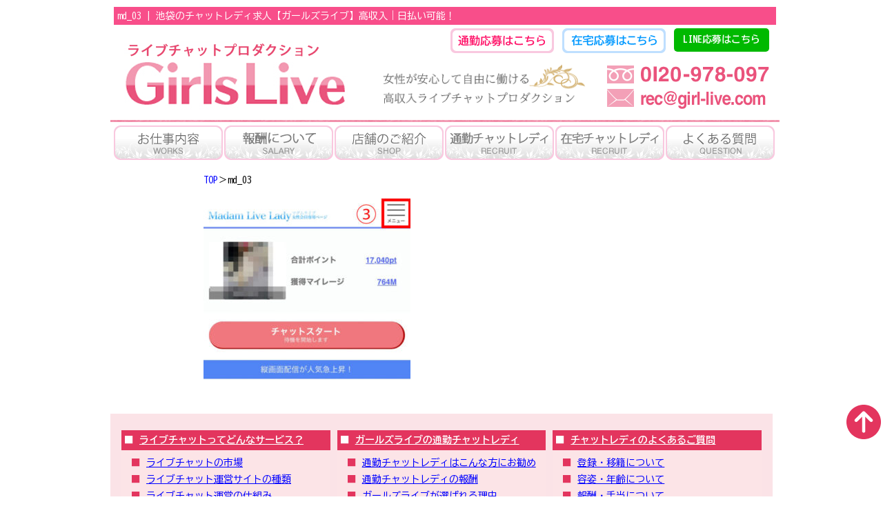

--- FILE ---
content_type: text/css
request_url: https://girl-live2.com/wp-content/themes/girl-live2/s/css/style.css
body_size: 12666
content:
@charset "utf-8";
/*Reset Style*/
html, body, div, span, applet, object, iframe, h1, h2, h3, h4, h5, h6, blockquote, pre, a, abbr, acronym, address, big, cite, code, del, dfn, em, font, img, ins, kbd, q, s, samp, small, strike, strong, sub, sup, tt, var, b, u, i, center, dl, dt, dd, ol, ul, li, fieldset, form, label, legend, table, caption, tbody, tfoot, thead, tr, th, td {
  background: transparent;
  border: 0;
  margin: 0;
  padding: 0;
  vertical-align: baseline;
}
body {
  line-height: 1;
  -webkit-text-size-adjust: 100%;
}
h1, h2, h3, h4, h5, h6 {
  /*	clear: both;*/
  font-weight: normal;
}
ol, ul {
  list-style: none;
}
blockquote {
  quotes: none;
}
blockquote:before, blockquote:after {
  content: '';
  content: none;
}
del {
  text-decoration: line-through;
}
/* tables still need 'cellspacing="0"' in the markup */
table {
  border-collapse: collapse;
  border-spacing: 0;
}
a img {
  border: none;
}
/*  パンくずリスト  */
.pan_list {
  margin: 10px 0 0 0;
  padding: 0 5px;
  font-size: 0px;
  line-height: 14px;
}
.pan_list ul {
  font-size: 0px;
  line-height: 14px;
}
.pan_list ul li {
  display: inline-block;
  font-size: 12px;
  line-height: 14px;
}
.pan_list ul li:first-child:before {
  content: none;
  font-size: 12px;
  line-height: 14px;
}
.pan_list ul li:before {
  content: ">";
  font-size: 12px;
  line-height: 14px;
  padding: 0 8px;
  vertical-align: text-top;
}
.pan_list ul li a {
  text-decoration: none;
  font-size: 12px;
  line-height: 14px;
}
/*  clearfix  */
.clearfix:after {
  content: "."; /* 新しい要素を作る */
  display: block; /* ブロックレベル要素に */
  clear: both;
  height: 0;
  visibility: hidden;
}
.clearfix {
  min-height: 1px;
}
* html .clearfix {
  height: 1px;
  /*\*/ /*/
	height: auto;
	overflow: hidden;
	/**/
}
/*   clearfix end   */
/*   layout   */
.mt-10 {
  margin-top: 10px;
}
.mt-20 {
  margin-top: 20px;
}
.mt-30 {
  margin-top: 30px;
}
.mt-40 {
  margin-top: 40px;
}
.mt-50 {
  margin-top: 50px;
}
.mb-10 {
  margin-bottom: 10px;
}
.mb-15 {
  margin-bottom: 15px;
}
.mb-20 {
  margin-bottom: 20px;
}
.mb-30 {
  margin-bottom: 30px;
}
.mb-40 {
  margin-bottom: 40px;
}
.mb-50 {
  margin-bottom: 50px;
}
.ml-1 {
  margin-left: 1em;
}
.ml-1.5 {
  margin-left: 1.5em;
}
.ml-2 {
  margin-left: 2em;
}
.mr-1 {
  margin-right: 1em;
}
.mr-1.5 {
  margin-right: 1.5em;
}
.mr-2 {
  margin-right: 2em;
}
.w-100 {
  width: 100%;
}
.w-90 {
  width: 90%;
}
.w-80 {
  width: 80%;
}
.w-70 {
  width: 70%;
}
.w-60 {
  width: 60%;
}
.w-50 {
  width: 50%;
}
.w-40 {
  width: 40%;
}
.w-35 {
  width: 35%;
}
.w-30 {
  width: 30%;
}
.fl {
  float: left;
}
.fr {
  float: right;
}
.ta-l {
  text-align: left;
}
.ta-r {
  text-align: right;
}
.ta-c a {
  display: block;
  float: left;
  text-align: center;
  width: 50%;
}
.ta-c a a img {
  width: 80%;
}
.small {
  font-size: 80%;
}
.large {
  font-size: 120%;
}
a:hover.hover {
  opacity: 0.7;
} /* ロールオーバー */
.red {
  color: #C6090B;
} /* 赤 */
.green {
  color: #66a57b;
} /* 緑 */
.blue {
  color: #3361c0;
} /* 青 */
.enji {
  color: #660000;
} /* えんじ色 */
.pink {
  color: #ff3333;
}
/* body 
--------------------------------*/
body {
  font-family: 'BIZ UDGothic', sans-serif;
  line-height: 1.5;
  max-width: 960px;
  margin: auto;
  background: #fff;
  color: #000;
}
img {
  max-width: 100%;
  vertical-align: middle;
}
h1 {
  background: #f84e8a;
  font-size: 14px;
  color: #fff;
  padding: 5px;
  margin-bottom: 5px;
}
/* header 
--------------------------------*/
header {
  padding: 10px 5px 13px 5px;
  background: url(../images/border.png) repeat-x bottom;
  background-size: 100% 3px;
}
header #logo {
  float: left;
  width: 130px;
}
header .open {
  width: 50px;
  float: right;
}
header .open img {
  width: 100%;
}
header #header-contact1 {
  clear: both;
  float: left;
  width: 140px;
}
header #header-contact2 {
  width: 140px;
  float: left;
  margin-left: 10px;
}
header #header-contact1, header #header-contact2 img {
  vertical-align: middle;
}
/*================================================
 *  スマートフォン
 ================================================*/
@media screen and (max-width:480px) {
  header #header-contact1 {
    clear: both;
    float: left;
    width: 48.5%;
  }
  header #header-contact2 {
    width: 48.5%;
    float: left;
    margin-left: 3%;
  }
  .ouboBtn ul {
    box-sizing: border-box;
    width: 100%;
  }
}
#globalnavi {
  /*display: none;*/
}
.mm-menu > .mm-panel {
  padding: 0;
  background: #333;
}
.mm-listview > li:not(.mm-divider):after {
  left: 0;
  border-top: 1px solid #4d4d4d;
  border-bottom: 1px solid #000;
}
.mm-menu > .mm-panel > .mm-listview {
  margin-left: 0;
}
.mm-listview > li > a, .mm-listview > li > span {
  color: #fff;
}
/* footer 
--------------------------------*/
footer {
  padding: 30px 0;
  background-size: cover;
  margin: 0 0 100px 0;
}
#social {
  margin-bottom: 20px;
}
#social div {
  width: 50%;
  float: left;
}
#social div a {
  width: 90%;
  display: block;
  margin: auto;
  text-align: center;
}
#copyright {
  font-size: 10.5px;
  text-align: center;
  color: #fff;
  background: #E3355E;
  padding: 0.5rem 0;
}
/* index.html 
--------------------------------*/
#mainvisual {
  text-align: center;
  margin-bottom: 1rem;
}
.button-set {
  padding: 10px 0;
  text-align: center;
}
.button-set .contact a {
  display: block;
  width: 33.3%;
  float: left;
  text-align: center;
}
.button-set .contact a img {
  width: 90%;
}
.button-set .tsukin {
  padding: 0 5px;
}
.button-set .tsukin a img {
  width: 100%;
}
.button-set .zaitaku {
  padding: 10px 5px;
}
.button-set .zaitaku a img {
  width: 100%;
}
section {
  margin-bottom: 10px;
}
#top-information li {
  border-bottom: 1px dashed #888;
  padding: 7px;
  background: #F8F8EF;
}
#top-information li a {
  display: block;
}
#top-information .date {
  float: left;
  width: 20%;
}
#top-information .title {
  float: left;
  width: 80%;
}
#top-work #setsumei {
  background: url(../images/top-work-bg.png) no-repeat;
  padding: 3.5%;
  background-size: 100% 100%;
  width: 90%;
  margin: 0 auto 10px auto;
}
.top-image {
  padding: 0 20px;
  text-align: center;
}
.top-image a {
  display: block;
}
#top-saraly img {
  width: 95%;
}
#work-sikaku .attention {
  font-size: 16px;
  color: #da3f7d;
}
#work-sikaku .mibunnshou img {
  width: 49%;
}
/* スライダー --------------------------------*/
#aspslide {
  position: relative;
  width: 420px;
  height: 215px;
  overflow: hidden;
  padding: 0 !important;
}
.asnakami {
  position: absolute;
  top: 0;
  left: 0;
  width: 100%;
  height: 100%;
  padding: 0 !important;
}
#asnakami1 {
  -moz-animation: fadeinout 15s 0s infinite;
  -webkit-animation: fadeinout 15s 0s infinite;
  -o-animation: fadeinout 15s 0s infinite;
  animation: fadeinout 15s 0s infinite;
}
#asnakami2 {
  -moz-animation: fadeinout 15s 5s infinite;
  -webkit-animation: fadeinout 15s 5s infinite;
  -o-animation: fadeinout 15s 5s infinite;
  animation: fadeinout 15s 5s infinite;
}
#asnakami3 {
  -moz-animation: fadeinout 15s 10s infinite;
  -webkit-animation: fadeinout 15s 10s infinite;
  -o-animation: fadeinout 15s 10s infinite;
  animation: fadeinout 15s 10s infinite;
}
@-moz-keyframes fadeinout {
  0% {
    left: 0%;
    opacity: 0;
  }
  5% {
    left: 0%;
    opacity: 1;
  }
  20% {
    left: 0%;
    opacity: 1;
  }
  25% {
    left: 0%;
    opacity: 0;
  }
  26% {
    opacity: 0;
    left: 100%;
  }
  99.99% {
    opacity: 0;
    left: 100%;
  }
  100% {
    opacity: 0;
    left: 0%;
  }
}
@-webkit-keyframes fadeinout {
  0% {
    left: 0%;
    opacity: 0;
  }
  5% {
    left: 0%;
    opacity: 1;
  }
  20% {
    left: 0%;
    opacity: 1;
  }
  25% {
    left: 0%;
    opacity: 0;
  }
  26% {
    opacity: 0;
    left: 100%;
  }
  99.99% {
    opacity: 0;
    left: 100%;
  }
  100% {
    opacity: 0;
    left: 0%;
  }
}
@-o-keyframes fadeinout {
  0% {
    left: 0%;
    opacity: 0;
  }
  5% {
    left: 0%;
    opacity: 1;
  }
  20% {
    left: 0%;
    opacity: 1;
  }
  25% {
    left: 0%;
    opacity: 0;
  }
  26% {
    opacity: 0;
    left: 100%;
  }
  99.99% {
    opacity: 0;
    left: 100%;
  }
  100% {
    opacity: 0;
    left: 0%;
  }
}
@keyframes fadeinout {
  0% {
    left: 0%;
    opacity: 0;
  }
  5% {
    left: 0%;
    opacity: 1;
  }
  20% {
    left: 0%;
    opacity: 1;
  }
  25% {
    left: 0%;
    opacity: 0;
  }
  26% {
    opacity: 0;
    left: 100%;
  }
  99.99% {
    opacity: 0;
    left: 100%;
  }
  100% {
    opacity: 0;
    left: 0%;
  }
}
/* work.html 
--------------------------------*/
section .inner {
  padding: 10px;
}
.acordion dt {
  display: block;
  border-bottom: #666 1px solid;
  padding: 10px;
  background: #F8F8EF;
}
.acordion dd {
  border-bottom: #666 1px solid;
  /*display:none;*/
  padding: 10px;
}
hr {
  border: none;
  border-top: 1px solid #ccc;
  height: 1px;
  margin: 20px 0;
}
/* shop.html 
--------------------------------*/
.photobox img {
  width: 49%;
}
.subphoto {
  text-align: center;
  margin-top: 20px;
}
.subphoto img {
  width: 100px;
  margin-bottom: 10px;
}
.girl-container dt {
  color: #f84e8a;
}
.block h3 {
  font-size: 18px;
  color: #f84e8a;
  margin-bottom: 20px;
}
.girl-container .data h4 {
  color: #f84e8a;
  font-size: 16px;
  font-weight: bold;
  margin-bottom: 10px;
}
.girl-container .interview h5 {
  color: #847b5e;
  font-size: 16px;
}
.girl-container .photo {
  float: left;
  margin-right: 10px;
  margin-bottom: 10px;
}
.girl-container td.photo {
  float: none;
  padding-right: 10px;
}
.girl-container table {
  font-size: 12px;
  margin-bottom: 10px;
  width: 100%;
}
.girl-container .data table {
  font-size: 12px;
  margin-bottom: 10px;
  width: 100%;
}
.girl-container .data {
  width: 75%;
}
.girl-container th {
  text-align: left;
  font-weight: normal;
  padding: 2px;
  white-space: nowrap;
}
.girl-container td {
  padding: 2px;
  vertical-align: top;
  max-width: 30%;
}
.girl-container .data th {
  text-align: left;
  font-weight: normal;
  background: #fcd4e1;
  padding: 2px;
  border-bottom: 1px solid #ccc;
}
.girl-container .data td {
  background: #f8f8ef;
  padding: 2px;
  border-bottom: 1px solid #ccc;
}
.interview dl {
  border-bottom: 1px solid #ccc;
  padding: 10px 0;
}
.girl-container {
  margin-bottom: 20px;
}
.shop-box {
  margin-bottom: 30px;
  border: solid 2px #98915a;
  border-radius: 6px; /* CSS3草案 */
  -webkit-border-radius: 6px; /* Safari,Google Chrome用 */
  -moz-border-radius: 6px; /* Firefox用 */
  padding: 5px;
}
.shop-box table {
  width: 100%;
}
.shop-box td {
  vertical-align: top;
}
.shop-box td.w-35 {
  padding-right: 10px;
}
.shop-box h4 {
  font-weight: bold;
  font-size: 19px;
}
.shop-box .photobox td {
  padding-top: 10px;
}
.shop-box img.fl {
  width: 30%;
}
.shop-box .fr {
  width: 67%;
}
.required {
  color: #fb060c;
}
/* recruit.html 
--------------------------------*/
form dd {
  margin-bottom: 20px;
}
form dd input[type="text"] {
  line-height: 2em;
  border: 1px solid #ccc;
  border-radius: 5px;
  width: 98%;
}
form dd input.half {
  width: 43%;
}
form dd input.short {
  width: 25%;
}
form dd textarea {
  line-height: 2em;
  border: 1px solid #ccc;
  border-radius: 5px;
  width: 98%;
  height: 80px;
}
#recruit-form {
  margin-bottom: 30px;
}
#recruit-form dl hr {
  border: 0;
  height: 1px;
  background-image: linear-gradient(to right, rgba(236, 236, 236, 1), rgba(182, 182, 182, 1), rgba(236, 236, 236, 1));
  margin: 5%;
}
/* corporate.html 
--------------------------------*/
#corp dt {
  font-weight: bold;
}
#corp dd {
  margin-bottom: 20px;
}
#corp ul {
  padding-left: 20px;
}
#corp li {
  list-style: disc;
  margin-bottom: .5em;
}
/* management.html 
--------------------------------*/
#manage-youkou th {
  font-weight: bold;
  text-align: left;
  white-space: nowrap;
  padding: 10px 10px 10px 0;
  border-bottom: 1px solid;
}
#manage-youkou td {
  border-left: 1px solid #C5C5C5;
}
#manage-youkou td {
  padding: 10px 0;
  border-bottom: 1px solid;
}
#manage-youkou p {
  margin: 0 5px 0 5px;
}
/* agency.html 
--------------------------------*/
.chat-logo div {
  width: 50%;
  float: left;
  text-align: center;
  margin-bottom: 10px;
}
.riyuu li {
  background: url(../images/agency-list-bg.png);
  padding: 5px 10px;
  margin-bottom: 5px;
  color: #fc307d;
}
.situmon li {
  background: #ff84a3;
  padding: 5px 10px;
  margin-bottom: 5px;
  color: #fff;
}
.situmon dt {
  color: #da3f7d;
}
.situmon dd {
  margin-bottom: 20px;
}
/* agency-entry.html 
--------------------------------*/
#agency-sikaku table {
  width: 100%;
}
#agency-sikaku table th {
  background: #f34b67;
  vertical-align: middle;
  color: #fff;
  width: 80px;
}
#agency-sikaku table td {
  background: #d1cfce;
  padding: 5px;
}
#agency-form .inner {
  padding: 20px 10px;
}
#agency-form table {
  width: 100%;
}
#agency-form table th {
  font-size: 18px;
  vertical-align: top;
  width: 250px;
  padding: 5px;
}
#agency-form table th.birthday {
  font-size: 14px;
  line-height: 1.2;
}
#agency-form table td {
  padding: 5px;
}
.required {
  color: #fb060c;
}
/* link.html 
--------------------------------*/
#link .inner, #link-site .inner {
  padding: 0 10px;
  margin-bottom: 30px;
}
#link table {
  font-size: 12px;
}
#link table th, #link table td {
  padding: 5px;
  border: 1px solid;
  vertical-align: top;
}
#link table textarea {
  width: 150px;
  height: 100px;
}
#link .attention {
  color: #c1213b;
  font-size: 12px;
}
/* zaitaku.html 
--------------------------------*/
.zaitaku {
  overflow: hidden;
  padding: 0 5px;
}
.zaitaku h2.heading {
  padding: 12px 0 10px;
  line-height: 1.0;
  font-size: 20px;
  font-weight: bold;
  color: #fff;
  text-shadow: 1px 1px 1px #333;
  text-align: center;
  border-radius: 10px 10px 0 0;
  /* Permalink - use to edit and share this gradient: http://colorzilla.com/gradient-editor/#ff99cc+0,ff0066+100 */
  background: #ff6699; /* Old browsers */
  background: url(../images/heading_bg-pattern.png), -moz-linear-gradient(top, #ff99cc 0%, #ff0066 100%); /* FF3.6-15 */
  background: url(../images/heading_bg-pattern.png), -webkit-linear-gradient(top, #ff99cc 0%, #ff0066 100%); /* Chrome10-25,Safari5.1-6 */
  background: url(../images/heading_bg-pattern.png), linear-gradient(to bottom, #ff99cc 0%, #ff0066 100%); /* W3C, IE10+, FF16+, Chrome26+, Opera12+, Safari7+ */
  background-repeat: no-repeat center top;
  filter: progid:DXImageTransform.Microsoft.gradient(startColorstr='#ff99cc', endColorstr='#ff0066', GradientType=0); /* IE6-9 */
}
.zaitaku h2.supportHeding {
  position: relative;
  padding: 0.4em 0.3em;
  font-size: 22px;
  font-weight: bold;
  color: #fff;
  text-align: center;
  background-color: #f69;
}
.zaitaku h2.supportHeding span {
  display: block;
  padding: 0.4em 1em 0.2em;
  border: 1px dashed #ff9;
}
.zaitaku h2.supportHeding::before, .zaitaku h2.supportHeding::after {
  content: '';
  position: absolute;
  top: 100%;
  border-style: solid;
  border-color: transparent;
}
.zaitaku h2.supportHeding::before {
  left: 0;
  border-width: 0 15px 15px 0;
  border-right-color: #903956;
}
.zaitaku h2.supportHeding::after {
  right: 0;
  border-style: solid;
  border-width: 15px 15px 0 0;
  border-top-color: #903956;
}
.zaitaku h3.sub {
  background: #ffe2f7;
  box-shadow: 0px 0px 0px 5px #ffe2f7;
  border: dashed 1px #f69;
  margin: 5px 5px 10px;
  padding: 0.4em 0.5em 0.2em;
  color: #454545;
  line-height: 1.0;
}
.zaitaku ul.btn {
  overflow: hidden;
  margin: 1.492% -1.492% 0 0;
}
.zaitaku ul.btn li {
  list-style: none;
  float: left;
  width: 31.840%;
  margin: 0 1.492% 1.492% 0;
  padding: 0;
  text-align: center;
}
.zaitaku ul.btn li:nth-child(3n+1) {
  clear: both;
}
.zaitaku ul.btn li img {
  width: 100%;
}
.zaitaku li a:hover {
  opacity: 0.75;
  filter: alpha(opacity=75);
  -ms-filter: "alpha( opacity=75)";
}
.col_two_one {
  overflow: hidden;
}
.col_two_one ul {
  overflow: hidden;
  margin: 0 -4% -4% 0;
}
.col_two_one li {
  list-style: none;
  float: left;
  width: 46%;
  margin: 0 4% 4% 0;
}
.col_two_one li:nth-child(2n+1) {
  clear: both;
}
.col_two_one li img {
  width: 100%;
  margin: 0;
  text-align: center;
}
.col_two_one h4 {
  margin-bottom: 0.25em;
  font-size: 12px;
  text-align: center;
}
.col_one {
  overflow: hidden;
}
.col_one ul {
  overflow: hidden;
  margin: 0 0 -4% 0;
}
.col_one li {
  list-style: none;
  width: 100%;
  margin: 0 0 4% 0;
}
.col_one li img {
  width: 100%;
  margin: 0;
  text-align: center;
}
.col_one h4 {
  margin-bottom: 0.25em;
  font-size: 12px;
}
/* ガールズライブについて */
.video {
  overflow: hidden;
  margin: 0 0 10px;
  padding: 10px;
  background: #f69;
}
.video h2.aboutGirlslive {
  margin: 0 0 0.3em;
  padding: 0.5em 0.5em 0.4em;
  text-align: center;
  text-shadow: 1px 1px 1px #333;
  /* Permalink - use to edit and share this gradient: http://colorzilla.com/gradient-editor/#ffe8f0+0,ffd1e0+50,ffb3cc+51,ffa4c2+100 */
  background: #ffe8f0; /* Old browsers */
  background: -moz-linear-gradient(top, #ffe8f0 0%, #ffd1e0 50%, #ffb3cc 51%, #ffa4c2 100%); /* FF3.6-15 */
  background: -webkit-linear-gradient(top, #ffe8f0 0%, #ffd1e0 50%, #ffb3cc 51%, #ffa4c2 100%); /* Chrome10-25,Safari5.1-6 */
  background: linear-gradient(to bottom, #ffe8f0 0%, #ffd1e0 50%, #ffb3cc 51%, #ffa4c2 100%); /* W3C, IE10+, FF16+, Chrome26+, Opera12+, Safari7+ */
  filter: progid:DXImageTransform.Microsoft.gradient(startColorstr='#ffe8f0', endColorstr='#ffa4c2', GradientType=0); /* IE6-9 */
  border-radius: 5px;
}
.video p {
  margin: 0;
  padding: 0;
}
.video p.mov img {
  width: 100%;
}
/* 報酬について */
/* チャットの種類と報酬の仕組み */
.fee {
  overflow: hidden;
  margin: 0 0 10px;
  padding: 10px;
  background: #f4f4e5;
}
.price1 {
  clear: both;
  overflow: hidden;
  margin: 0;
  padding: 10px;
  background: url(../images/price_bg-g.png) no-repeat center top;
}
.price2 {
  clear: both;
  overflow: hidden;
  margin: 0;
  padding: 10px;
  background: url(../images/price_bg-r.png) no-repeat center top;
}
.price3 {
  clear: both;
  overflow: hidden;
  margin: 0;
  padding: 10px;
  background: url(../images/price_bg-o.png) no-repeat center top;
}
p.title1 {
  width: 150px;
  margin: 0 0 0.5em;
  padding: 8px 5px 6px;
  background: url(../images/price_bg-g.png) no-repeat center center;
  border-radius: 5px;
  font-size: 12px;
  font-weight: bold;
  text-align: center;
}
p.title2 {
  width: 150px;
  margin: 0 0 0.5em;
  padding: 8px 5px 6px;
  background: url(../images/price_bg-r.png) no-repeat center center;
  border-radius: 5px;
  font-size: 12px;
  font-weight: bold;
  text-align: center;
}
p.title3 {
  width: 150px;
  margin: 0 0 0.5em;
  padding: 8px 5px 6px;
  background: url(../images/price_bg-o.png) no-repeat center center;
  border-radius: 5px;
  font-size: 12px;
  font-weight: bold;
  text-align: center;
}
.description {
  overflow: hidden;
  margin: 0 0 0.5em;
  padding: 10px;
  background: #fff;
  border-radius: 5px;
}
.description p {
  margin: 0;
  padding: 0;
  font-size: 12px;
}
p.mb {
  margin: 0 0 1em;
  padding: 0;
}
.imgL {
  float: left;
  margin: 0 0.5em 0.5em 0;
}
.fee img {
  width: 160px;
  margin: 0;
  padding: 0;
}
p.minute {
  margin: 0;
  padding: 0;
  font-size: 14px;
  font-weight: bold;
}
p.hourlyPay {
  margin: 0;
  padding: 0;
  font-size: 24px;
  font-weight: bold;
  color: #fff;
  text-shadow: 2px 2px 1px #000, -2px 2px 1px #000, 2px -2px 1px #000, -2px -2px 1px #000;
  text-align: center;
}
/* 在宅チャットレディの報酬例 */
.rewardExample {
  overflow: hidden;
  margin: 0 0 10px;
  padding: 10px;
  background: #f4f4e5;
}
.reward {
  margin: 0 0 0.5em;
  padding: 10px;
  font-size: 14px;
  background: #fff;
  border-radius: 5px;
}
.example {
  overflow: hidden;
  margin: 0 0 10px;
  padding: 20px 10px;
  background-image: url(../images/left_top.png), url(../images/left_bottom.png), url(../images/right_top.png), url(../images/right_bottom.png);
  background-repeat: no-repeat, no-repeat, no-repeat, no-repeat;
  background-position: left top, left bottom, right top, right bottom;
  background-color: #fff;
  border: 2px solid #ffd1e0;
  border-radius: 5px;
}
.example img {
  width: 130px;
  margin: 0;
  padding: 0;
}
p.exampleTitle {
  margin: 0 0 0.5em;
  padding: 0 20px;
  font-size: 14px;
  font-weight: bold;
}
.example_last {
  overflow: hidden;
  margin: 0;
  padding: 20px 10px;
  background-image: url(../images/left_top.png), url(../images/left_bottom.png), url(../images/right_top.png), url(../images/right_bottom.png);
  background-repeat: no-repeat, no-repeat, no-repeat, no-repeat;
  background-position: left top, left bottom, right top, right bottom;
  background-color: #fff;
  border: 2px solid #ffd1e0;
  border-radius: 5px;
}
.example_last img {
  width: 130px;
  margin: 0;
  padding: 0;
}
.case {
  overflow: hidden;
  margin: 0;
  padding: 0;
}
.timeDay {
  float: left;
  width: 100%;
  margin: 0 0 0.5em;
}
.time {
  margin: 0 0 5px 0;
  padding: 5px 0;
  font-size: 13px;
  font-weight: bold;
  color: #fff;
  text-align: center;
  background: #f39;
}
.day {
  margin: 0 0 5px 0;
  padding: 5px 0;
  font-size: 13px;
  font-weight: bold;
  color: #fff;
  text-align: center;
  background: #36c;
}
p.monthly {
  float: left;
  margin: 0 0 1em;
  padding: 0;
  font-size: 14px;
  font-weight: bold;
  line-height: 1.0;
}
p.monthly span {
  font-size: 28px;
  font-weight: bold;
  color: #c00;
  vertical-align: -3px;
}
p.comment {
  clear: both;
  overflow: hidden;
  margin: 0;
  padding: 0;
  font-size: 14px;
}
/* 報酬のお支払い方法について */
.payment {
  overflow: hidden;
  margin: 0 0 10px;
  padding: 10px;
  background: #f4f4e5;
}
.payment p {
  margin: 0;
  padding: 0;
}
.payment img {
  width: 100%;
  margin: 0 0 10px;
  padding: 0;
}
.point {
  overflow: hidden;
  margin: 0 0 10px;
  padding: 10px 10px 20px;
  background: #fff;
  border-radius: 5px;
}
.point p {
  margin: 0;
  padding: 0;
  font-size: 14px;
}
.point img {
  width: 120px;
  margin: 5px 5px 10px;
  padding: 0;
}
.support {
  overflow: hidden;
  margin: 0 15px;
  padding: 15px;
  background: #fff;
}
.support p {
  margin: 0;
  padding: 0;
  font-size: 14px;
}
/* 応募資格と必要書類について */
/* ■応募資格について */
.application {
  overflow: hidden;
  margin: 0 0 10px;
  padding: 10px;
  background: #f4f4e5;
}
.capacity {
  overflow: hidden;
  margin: 0 0 10px;
  padding: 10px;
  background: #fff;
  border-radius: 5px;
}
.capacity p {
  margin: 0 0 15px;
  padding: 0;
  font-size: 12px;
}
.capacity p.last {
  margin: 0;
}
.document {
  overflow: hidden;
  margin: 0 0 10px;
  padding: 15px;
  background: #fff;
  border-radius: 5px;
}
.notice {
  margin: 0.5em 0 0;
  padding: 0;
  font-size: 12px;
  color: #f00;
}
/* お仕事開始までの流れ */
.workFlow {
  overflow: hidden;
  margin: 0 0 10px;
  padding: 10px;
  background: #f4f4e5;
}
.workFlow h3.flowHeding {
  position: relative;
  margin: 0 0 20px;
  padding: 0.4em 15px 0.2em;
  font-size: 16px;
  font-weight: bold;
  /* Permalink - use to edit and share this gradient: http://colorzilla.com/gradient-editor/#ffe8f0+0,ff99cc+100 */
  background: #ffe8f0; /* Old browsers */
  background: -moz-linear-gradient(top, #ffe8f0 0%, #ff99cc 100%); /* FF3.6-15 */
  background: -webkit-linear-gradient(top, #ffe8f0 0%, #ff99cc 100%); /* Chrome10-25,Safari5.1-6 */
  background: linear-gradient(to bottom, #ffe8f0 0%, #ff99cc 100%); /* W3C, IE10+, FF16+, Chrome26+, Opera12+, Safari7+ */
  filter: progid:DXImageTransform.Microsoft.gradient(startColorstr='#ffe8f0', endColorstr='#ff99cc', GradientType=0); /* IE6-9 */
  border: 1px solid #f69;
  border-radius: 5px;
}
.workFlow h3.flowHeding::before, .workFlow h3.flowHeding::after {
  position: absolute;
  top: 100%;
  left: 30px;
  content: '';
  height: 0;
  width: 0;
  border: 10px solid transparent;
}
.workFlow h3.flowHeding::before {
  border-top: 15px solid #f69;
}
.workFlow h3.flowHeding::after {
  margin-top: -2px;
  border-top: 15px solid #f9c;
}
.flow {
  overflow: hidden;
  margin: 0 0 10px;
  padding: 10px 10px 0;
  background: #fff;
  border-radius: 5px;
}
.flow p {
  overflow: hidden;
  margin: 0 0 15px;
  padding: 0;
  font-size: 14px;
}
.flow p.last {
  overflow: hidden;
  margin: 0;
}
.flowBox {
  overflow: hidden;
  margin: 0 0 10px;
  padding: 0.5em 0.5em 0;
  background: #fff;
}
.flowBox img {
  width: 140px;
  margin: 0;
  padding: 0;
}
.flowBox p {
  overflow: hidden;
  margin: 0;
  padding: 0;
  font-size: 14px;
}
.flowBoxLast {
  overflow: hidden;
  margin: 0 0 20px;
  padding: 0.5em 0.5em 0;
  background: #fff;
}
.flowBoxLast img {
  width: 140px;
  margin: 0;
  padding: 0;
}
.flowBoxLast p {
  overflow: hidden;
  margin: 0;
  padding: 0;
  font-size: 14px;
}
/* お仕事開始までの流れ */
.workEnvironment {
  overflow: hidden;
  margin: 0 0 10px;
  padding: 10px;
  background: #f4f4e5;
}
.environment {
  overflow: hidden;
  margin: 0 0 10px;
  padding: 10px;
  background: #fff;
  border-radius: 5px;
}
p.environmentHeding {
  margin: 0 0 5px;
  padding: 5px 0 4px;
  font-size: 16px;
  color: #fff;
  text-align: center;
  background: -webkit-linear-gradient(top, #69b4e6 0%, #3498db 100%);
  background: linear-gradient(to bottom, #69b4e6 0%, #3498db 100%);
  text-shadow: 1px 1px 1px rgba(0, 0, 0, .3);
  border-radius: 5px 5px 0 0;
}
.device {
  overflow: hidden;
  margin: 0 0 10px;
  padding: 1em;
  background: #fff;
}
.device h4 {
  margin-bottom: 0.25em;
  font-size: 12px;
  text-align: center;
}
.device .col_one h4 {
  margin-bottom: 0.25em;
  font-size: 12px;
  text-align: left;
}
.device img {
  width: 100%;
  margin: 0;
  padding: 0;
}
.environmentBox {
  overflow: hidden;
  margin: 0 0 10px;
  padding: 0.5em;
  background: #fff;
}
.environmentBox p {
  margin: 0 0 15px;
  padding: 0;
  font-size: 12px;
}
.environmentBox p span {
  color: #f00;
  text-decoration: underline;
}
.environmentBox p.last {
  margin: 0;
}
/* --- リスト --- */
ol.qa {
  width: 100%;
  margin: 0;
  padding: 0;
  border-top: 1px #c0c0c0 dotted;
  list-style-type: none;
}
ol.qa li {
  padding: 15px 5px 10px;
  border-bottom: 1px #c0c0c0 dotted;
}
ol.qa dl {
  margin: 0;
}
/* --- Questionエリア --- */
ol.qa dt {
  margin: 0;
  padding: 5px 0 12px 25px;
  background: url(../images/q.png) no-repeat left 0.3em;
  font-size: 16px;
  font-weight: bold;
  line-height: 1.2;
}
/* --- Answerエリア --- */
ol.qa dd {
  margin: 0;
  padding: 2px 0 6px 25px;
  background: url(../images/a.png) no-repeat left 0.2em;
  font-size: 14px;
  line-height: 1.6;
}
/*================================================
 *  応募ボタン
 ================================================*/
#footerFloating {
  display: block;
  width: 100%;
  position: fixed;
  left: 2%;
  bottom: 0;
  z-index: 9999;
  text-align: center;
}
#footerFloating ul {
  overflow: hidden;
  margin: 0 -2% 0 0;
}
#footerFloating li {
  list-style: none;
  float: left;
  margin: 0 2% 0 0;
  padding: 10px 0;
  text-align: center;
}
#footerFloating li.zaitakuBtn {
  width: 42%;
}
#footerFloating li.contactBtn {
  width: 24%;
}
#footerFloating li.lineBtn {
  width: 24%;
}
#footerFloating li:nth-child(3n+1) {
  clear: both;
}
#footerFloating li a {
  display: block;
  text-decoration: none;
  text-shadow: 1px 1px 1px #666;
  line-height: 1.0;
  border-radius: 5px; /* CSS3草案 */
  -webkit-border-radius: 5px; /* Safari,Google Chrome用 */
  -moz-border-radius: 5px; /* Firefox用 */
}
#footerFloating li.zaitakuBtn a {
  padding: 19px 0;
  font-size: 18px;
  font-weight: bold;
  color: #fff;
  /* Permalink - use to edit and share this gradient: http://colorzilla.com/gradient-editor/#ff77b7+25,e1046a+100 */
  background: #ff77b7; /* Old browsers */
  background: -moz-radial-gradient(center, ellipse cover, #ff77b7 25%, #e1046a 100%); /* FF3.6-15 */
  background: -webkit-radial-gradient(center, ellipse cover, #ff77b7 25%, #e1046a 100%); /* Chrome10-25,Safari5.1-6 */
  background: radial-gradient(ellipse at center, #ff77b7 25%, #e1046a 100%); /* W3C, IE10+, FF16+, Chrome26+, Opera12+, Safari7+ */
  filter: progid:DXImageTransform.Microsoft.gradient(startColorstr='#ff77b7', endColorstr='#e1046a', GradientType=1); /* IE6-9 fallback on horizontal gradient */
}
#footerFloating li.contactBtn a {
  padding: 22px 0;
  font-size: 12px;
  color: #fff;
  /* Permalink - use to edit and share this gradient: http://colorzilla.com/gradient-editor/#b0b0b0+25,7b7b7b+100 */
  background: #b0b0b0; /* Old browsers */
  background: -moz-radial-gradient(center, ellipse cover, #b0b0b0 25%, #7b7b7b 100%); /* FF3.6-15 */
  background: -webkit-radial-gradient(center, ellipse cover, #b0b0b0 25%, #7b7b7b 100%); /* Chrome10-25,Safari5.1-6 */
  background: radial-gradient(ellipse at center, #b0b0b0 25%, #7b7b7b 100%); /* W3C, IE10+, FF16+, Chrome26+, Opera12+, Safari7+ */
  filter: progid:DXImageTransform.Microsoft.gradient(startColorstr='#b0b0b0', endColorstr='#7b7b7b', GradientType=1); /* IE6-9 fallback on horizontal gradient */
}
#footerFloating li.lineBtn a {
  padding: 22px 0;
  font-size: 12px;
  color: #fff;
  /* Permalink - use to edit and share this gradient: http://colorzilla.com/gradient-editor/#b2edb2+0,00c300+100 */
  background: #b2edb2; /* Old browsers */
  background: -moz-radial-gradient(center, ellipse cover, #b2edb2 0%, #00c300 100%); /* FF3.6-15 */
  background: -webkit-radial-gradient(center, ellipse cover, #b2edb2 0%, #00c300 100%); /* Chrome10-25,Safari5.1-6 */
  background: radial-gradient(ellipse at center, #b2edb2 0%, #00c300 100%); /* W3C, IE10+, FF16+, Chrome26+, Opera12+, Safari7+ */
  filter: progid:DXImageTransform.Microsoft.gradient(startColorstr='#b2edb2', endColorstr='#00c300', GradientType=1); /* IE6-9 fallback on horizontal gradient */
}
#footerFloating li a:hover {
  opacity: 0.8;
  filter: alpha(opacity=80);
  -ms-filter: "alpha( opacity=80 )";
}
.fixed {
  position: fixed;
  top: 0;
}
/*================================================
 *  ページトップへの戻り
 ================================================*/
.pagetop {
  position: relative;
  margin: 90px 0 0;
  padding: 0;
}
.totop {
  position: absolute;
  bottom: 15px;
  right: 15px;
}
.totop a {
  display: block;
  text-decoration: none;
}
.totop img {
  width: 60px;
}
/*================================================
 *  お問合せ　2018-09-12 追加　ここから
 ================================================*/
#contact {
  overflow: hidden;
  padding: 0 5px;
}
#contact h2.heading {
  margin: 0 0 10px;
  padding: 12px 0 7px 20px;
  font-size: 18px;
  line-height: 1.4;
  background: url(../images/heading-bg.png) no-repeat;
  background-size: 100% 45px;
}
#contactForm {
  overflow: hidden;
  margin: 0 0 10px;
  padding: 10px 0;
  background: #fff;
}
#contactForm table {
  width: 100%;
  margin-bottom: 1em;
  border-collapse: collapse;
  border: 1px solid #ccc;
}
#contactForm table th {
  width: 30%;
  padding: 10px;
  font-weight: normal;
  text-align: left;
  vertical-align: middle;
  border: 1px solid #ccc;
  background: #f5f5f5;
}
#contactForm table td {
  padding: 10px;
  text-align: left;
  border: 1px solid #ccc;
  vertical-align: middle;
}
#contactForm p.btn {
  text-align: center;
}
#contactForm input {
  vertical-align: -0.1em;
}
/* --- （テキスト入力欄） --- */
#email {
  box-sizing: border-box;
  width: 100%;
}
/* --- （複数行のテキスト入力欄） --- */
#comment {
  box-sizing: border-box;
  width: 100%;
  height: 15em;
}
/* --- 入力内容の確認画面へ --- */
input#submit_check {
  width: 180px;
  display: inline-block;
  margin: 0 auto 10px;
  padding: 5px;
  font-size: 14px;
  color: #f84e8a;
  text-align: center;
  text-decoration: underline;
  border: 1px #f84e8a solid;
  border-radius: 3px; /* CSS3草案 */
  -webkit-border-radius: 3px; /* Safari,Google Chrome用 */
  -moz-border-radius: 3px; /* Firefox用 */
  background-color: #fff;
  cursor: pointer;
  cursor: hand;
}
input#submit_check:hover {
  text-decoration: none;
}
/* --- 前に戻る / トップに戻る --- */
input#submit_back {
  width: 140px;
  display: inline-block;
  margin: 0 auto 10px;
  padding: 5px;
  font-size: 14px;
  color: #f84e8a;
  text-align: center;
  text-decoration: underline;
  border: 1px #f84e8a solid;
  border-radius: 3px; /* CSS3草案 */
  -webkit-border-radius: 3px; /* Safari,Google Chrome用 */
  -moz-border-radius: 3px; /* Firefox用 */
  background-color: #fff;
  cursor: pointer;
  cursor: hand;
}
input#submit_back:hover {
  text-decoration: none;
}
/* --- 送信する --- */
input#submit {
  width: 120px;
  display: inline-block;
  margin: 0 auto 10px;
  padding: 5px;
  background-color: #ec6184;
  font-size: 14px;
  color: #fff;
  text-align: center;
  text-decoration: underline;
  border: 1px #f84e8a solid;
  border-radius: 3px; /* CSS3草案 */
  -webkit-border-radius: 3px; /* Safari,Google Chrome用 */
  -moz-border-radius: 3px; /* Firefox用 */
  background-color: #f84e8a;
  cursor: pointer;
  cursor: hand;
}
input#submit:hover {
  text-decoration: none;
}
/* --- リセット --- */
input#submit_reset {
  width: 120px;
  display: inline-block;
  margin: 0 auto 10px;
  padding: 5px;
  background-color: #ec6184;
  font-size: 14px;
  color: #fff;
  text-align: center;
  text-decoration: underline;
  border: 1px #f84e8a solid;
  border-radius: 3px; /* CSS3草案 */
  -webkit-border-radius: 3px; /* Safari,Google Chrome用 */
  -moz-border-radius: 3px; /* Firefox用 */
  background-color: #f84e8a;
  cursor: pointer;
  cursor: hand;
}
input#submit_reset:hover {
  text-decoration: none;
}
input[type="text"], textarea {
  padding: 0.8em;
  outline: none;
  border: 1px solid #ddd;
  -webkit-border-radius: 3px;
  -moz-border-radius: 3px;
  border-radius: 3px;
  font-size: 16px;
}
p.msg {
  color: #d00;
}
span.msg {
  color: #d00;
}
/* 2018-09-12 追加　ここまで */
/* メディアクエリ --------------------------------*/
@media screen and (min-width: 480px) {
  nav li img {
    width: 100%;
  }
  .timeDay {
    float: left;
    width: 30%;
    margin: 0;
  }
  .time {
    margin: 0 15px 5px 0;
  }
  .day {
    margin: 0 15px 5px 0;
  }
}
/* 2018-09-12 追加　ここから */
@media screen and (max-width: 480px) {
  #contactForm table {
    margin: 0 0 20px;
  }
  #contactForm table th, #contactForm table td {
    width: auto;
    display: block;
    border: none;
  }
  #contactForm table th {
    border-top: 1px #ccc solid;
    border-bottom: 1px #ccc solid;
  }
  #contactForm table tr:first-child th {
    border-top: none;
  }
}
/* 2018-09-12 追加　ここまで */
@media screen and (min-width: 640px) {}
@media screen and (min-width: 1024px) {}
#sidebar dl {
  background: #FCE4E7;
}
#sidebar dl dt {
  background: #E3355E;
  padding: 0.25rem;
  margin: 0.5rem 0;
}
#sidebar dl dt:before {
  content: "■";
  margin-right: 0.5rem;
  color: #fff;
}
#sidebar dl dd:before {
  content: "■";
  margin-right: 0.5rem;
  color: #e3355e;
}
#sidebar dl dd {
  padding-left: 1em;
  padding-bottom: 0.2rem;
  color: #e3355e;
}
#sidebar dl dt a {
  color: #fff;
  text-decoration: underline;
}
#sidebar dl dd a {
  text-decoration: underline;
}
h2 {
  background: #E3355E;
  font-weight: bold;
  color: #fff;
  text-align: center;
  font-size: 1.3rem;
  padding: 1rem 0;
  margin: 1rem 0;
}
h3 {
  font-weight: bold;
  font-size: 1.1rem;
  text-align: center;
  color: #fff;
  background: #E74F73;
  padding: 0.7rem 0;
  margin: 2rem 0 1rem;
}
.home h3 {
  color: #E3355E;
  text-align: center;
  margin: 1rem 0;
  background: #fff;
}
h4 {
  text-align: center;
  font-size: 1.25rem;
  padding: 0.5rem 0;
  font-weight: bold;
}
.link a {
  display: block;
  text-align: center;
  color: #333;
  padding: 1rem 0;
  margin: 0.5rem 0;
  border: 4px #DC3468 double;
  border-radius: 0.5rem;
  font-weight: bold;
}
.link .col-6:nth-child(odd) {
  padding-right: 0;
}
.link .col-6:nth-child(even) {
  padding-left: 0.3rem;
}
.more {
  background: #92D050;
  color: #fff;
  padding: 1rem 2rem;
  border-radius: 0.5rem;
  display: inline-block;
}
.bg_blue {
  background: #2F5597;
  color: #fff;
}
.bg_red {
  background: #FF0000;
  color: #fff;
}
.font_w {
  color: #fff !important;
}
dl.faq dt, .font_p {
  color: #E3355E !important;
}
dl.faq dt:before {
  content: "Ｑ.";
}
dl.faq dd {
  border-bottom: 1px solid #7F7F7F;
  margin-bottom: 0.5rem;
  margin-top: 0.5rem;
  padding-bottom: 0.5rem;
}
dl.faq dd:before {
  content: "Ａ.";
  color: #5B9BD5;
}
table th {
  vertical-align: middle !important;
  text-align: center;
}
ul.footer_link {
  margin-bottom: 1rem;
}
ul.footer_link li {
  padding: 0.5rem 0;
}
ul.footer_link li a {
  text-decoration: underline;
}
ul.sns {
  margin-bottom: 1.5rem;
}
ul.sns li {
  width: 50px;
}
small {
  font-size: 75%;
}
.pink_btn {
  display: block;
  background: rgb(255, 158, 158);
  background: linear-gradient(0deg, rgba(255, 158, 158, 1) 0%, rgba(235, 95, 115, 1) 50%, rgba(241, 127, 141, 1) 100%);
  padding: 1rem 0;
  color: #fff;
  font-weight: bold;
}
.attention {
  position: relative;
  display: inline-block;
  padding: 0 30px;
}
.attention:before {
  position: absolute;
  left: 0;
  top: 0;
  content: "";
  width: 2px;
  height: 100%;
  background: #fff;
  border-radius: 3px;
  transform: rotate(-25deg);
}
.attention:after {
  position: absolute;
  content: "";
  right: 0;
  top: 0;
  width: 2px;
  height: 100%;
  background: #fff;
  border-radius: 3px;
  transform: rotate(25deg);
}
.attention_p {
  position: relative;
  display: inline-block;
	padding: 0 30px;
}
.attention_p:before {
  position: absolute;
  left: 0;
  top: 0;
  content: "";
  width: 2px;
height: 100%;
  background: #e3355e;
  border-radius: 3px;
  transform: rotate(-25deg);
}
.attention_p:after {
  position: absolute;
  content: "";
  right: 0;
  top: 0;
  width: 2px;
  height: 100%;
  background: #e3355e;
  border-radius: 3px;
  transform: rotate(25deg);
}
.attention_b {
  position: relative;
  display: inline-block;
  padding: 0 30px;
}
.attention_b:before {
  position: absolute;
  left: 0;
  top: 0;
  content: "";
  width: 2px;
  height: 100%;
  background: #2F5597;
  border-radius: 3px;
  transform: rotate(-25deg);
}
.attention_b:after {
  position: absolute;
  content: "";
  right: 0;
  top: 0;
  width: 2px;
  height: 100%;
  background: #2F5597;
  border-radius: 3px;
  transform: rotate(25deg);
}
.attention_r {
  position: relative;
  display: inline-block;
  padding: 0 30px;
}
.attention_r:before {
  position: absolute;
  left: 0;
  top: 0;
  content: "";
  width: 2px;
  height: 100%;
  background: #f00;
  border-radius: 3px;
  transform: rotate(-25deg);
}
.attention_r:after {
  position: absolute;
  content: "";
  right: 0;
  top: 0;
  width: 2px;
  height: 100%;
  background: #f00;
  border-radius: 3px;
  transform: rotate(25deg);
}
.feature p {
  line-height: 1.4;
  font-size: 0.9rem;
}
.feature .col-md-4.col-6:nth-child(odd) {
  padding-right: 5px;
}
.feature .col-md-4.col-6:nth-child(even) {
  padding-left: 5px;
}
div[class*="bg_"] {
  background-size: cover;
  background-repeat: no-repeat;
  height: 185px;
  display: flex;
  align-items: flex-end;
  margin-bottom: 1rem;
}
.bg_1 {
  background-image: url(/wp-content/themes/girl-live2/images/4_1.png);
}
.bg_2 {
  background-image: url(/wp-content/themes/girl-live2/images/4_2.png);
}
.bg_3 {
  background-image: url(/wp-content/themes/girl-live2/images/4_3.png);
}
div[class*="bg_"] p {
  background: rgb(255 255 255 / 60%);
  border: 1px solid #9e9e9e;
  padding: 0.5rem;
  line-height: 1.3;
  margin: 0;
  font-size: 0.95rem;
}
.badge {
  font-size: 1.1rem;
  border: 1px solid #6c757d;
  margin: 0 4px;
}
.big {
  font-size: 2.4rem;
  margin: 0.5rem;
  font-family: 'Roboto', sans-serif;
}
[class*="rounded-circle_"] {
  border-radius: 50% !important;
  width: 60px;
  height: 60px;
  color: #fff;
  font-weight: bold;
  text-align: center;
  font-size: 1.4rem;
  padding-top: 0.8rem;
  position: absolute;
  top: -35px;
}
.rounded-circle_p {
  background: #e3355e;
}
.rounded-circle_b {
  background: #2F5597;
}
.font_b {
  color: #2F5597;
}
.border_b {
  border-color: #2F5597 !important;
}
.price {
  border: solid 3px #E3355E;
  border-radius: 1rem;
  padding: 2rem 0.5rem 0.5rem;
  margin-bottom: 1rem;
  margin-top: 2.5rem;
  position: relative;
}
.price h5 {
  position: absolute;
  top: -12px;
  left: 23%;
  background: #fff;
  font-weight: bold;
  padding: 0 0.5rem;
}
.train, .house {
  position: relative;
}
.train:before {
  content: "";
  position: absolute;
  background-image: url(/wp-content/themes/girl-live2/images/train.png);
  background-size: cover;
  background-repeat: no-repeat;
  left: 0;
  top: -15px;
  width: 60px;
  height: 55px;
}
.house:before {
  content: "";
  position: absolute;
  background-image: url(/wp-content/themes/girl-live2/images/house.png);
  background-size: cover;
  background-repeat: no-repeat;
  left: 5px;
  top: -15px;
  width: 60px;
  height: 55px;
}
.breadcrumb {
  background: #fff;
  padding: 0;
}
.breadcrumb ul li {
  display: inline-block;
  font-size: 0.9rem;
}
.outline h3, .question h3 {
  color: #7F7F7F;
  border-left: 5px solid #7F7F7F;
  padding-left: 0.5rem;
  text-align: left;
  background: #fff;
}
.outline ul {
  margin: 0.5rem 0;
}
.outline ul li {
  border: 1px solid #4e4e4e;
  border-radius: 5px;
  margin: 0.5rem 0;
  padding: 0.5rem;
}
.outline ul li a {
  color: #000;
  display: block;
  position: relative;
}
.outline ul li a:after {
  content: "▼";
  position: absolute;
  right: 0;
  color: #4472C4;
}
.work_box {
  margin: 0;
}
.work_box .col-5 {
  background: #4472C4;
  color: #fff;
  border: 1px solid #333;
  align-items: center;
  display: flex;
  padding: 0.5rem;
  margin-bottom: 0.5rem;
  text-align: center;
}
.work_box .col-7 {
  border: 1px solid #333;
  margin-bottom: 0.5rem;
  padding: 0.5rem;
  font-size: 0.95rem;
}
.salary_box {
  margin: 1rem 0;
}
.box_title {
  font-size: 1.65rem;
  text-align: center;
  font-weight: bold;
  color: #e74f73;
  border: 1px solid #5c5c5c;
  text-decoration: underline;
}
.box_content {
  background: #5c5c5c;
  color: #fff;
  padding: 0.7rem;
}
.border {
  border: 2px solid #777 !important;
}
.lead {
  color: #f00;
  font-size: 1.3rem;
  font-weight: bold;
}
.special {
  background: #BF9000;
  border-radius: 50%;
  width: 70px;
  height: 70px;
  color: #fff;
  line-height: 1.3;
  font-size: 1.3rem;
  padding: 0.5rem;
  position: relative;
}
.special:after {
  content: "＋";
  position: absolute;
  left: -35px;
  color: #BF9000;
  font-size: 2rem;
  top: 15px;
}
.font_r {
  color: #f00;
}
.font_y {
  color: #FFFF00;
}
.bg_r {
  background: #f00 !important;
  color: #fff;
  padding: 0.5rem 1rem;
  display: inline-block;
  border-radius: 4px;
}
.bg_b {
  background: #4472C4;
  color: #fff;
  padding: 0.5rem 1rem;
  display: inline-block;
  border-radius: 4px;
}
.btn_r {
  background: #f00;
  color: #fff;
  display: block;
  padding: 1rem 0;
  font-weight: bold;
  font-size: 1.1rem;
  border-radius: 10px;
  box-shadow: 0px 0px 3px #434343;
  border: 2px solid #fff;
}
.btn_b {
  background: #4472C4;
  color: #fff;
  display: block;
  padding: 1rem 0;
  font-weight: bold;
  font-size: 1.1rem;
  border-radius: 10px;
  box-shadow: 0px 0px 3px #434343;
  border: 2px solid #fff;
}
.border_ridge {
  border: thick groove silver;
  padding: 0.5rem;
}
#room .table th {
  background: #44546A;
  color: #fff;
}
#room .table td {
  text-align: center;
}
.border_ridge .font_r:before {
  content: "";
  display: inline-block;
  width: 35px;
  height: 35px;
  background: url(/wp-content/themes/girl-live2/images/kane.png) no-repeat;
  background-size: cover;
  margin-right: 5px;
}
.message {
  position: absolute;
  top: -18px;
  background: #fff;
  padding: 0 0.5rem;
  color: #E3355E;
  font-weight: bold;
}
.b_double {
  padding: 1.5rem 0;
  display: block;
  text-align: center;
  border: double 6px #fff;
}
.th_dark th {
  background: #686868;
  color: #fff;
  white-space: nowrap;
}
button.confirm {
  background: #E3355E !important;
  border-radius: 0;
  padding: 1rem !important;
  width: 75%;
  margin: auto;
  display: block;
  font-size: 1.1rem;
}
button.back {
  border-radius: 0;
}
button.send {
  background: #E3355E !important;
  border-radius: 0;
  padding: 1rem 0 !important;
}
.btn.danger {
  background: #f00;
  margin: 1rem 0;
  color: #fff;
  padding: 0.5rem 2rem;
  border-radius: 0;
}
.box_2 {
  border: 1px solid #bbb;
}
.box_2 .col-7 {
  border-left: 1px solid #bbb;
}
.mwform-file-delete {
  display: none;
}
.report_table tr td:nth-of-type(3) {
  text-align: right;
  white-space: nowrap;
}
#promise table th {
  text-align: left;
  background: rgb(13, 139, 7);
  background: linear-gradient(90deg, rgba(13, 139, 7, 1) 0%, rgba(73, 218, 62, 1) 75%, rgba(161, 241, 199, 1) 100%);
  color: #fff;
}
#promise .table-bordered td, #promise .table-bordered th {
  border: 1px solid #70AD47;
}
#interview dl dt {
  color: #4472C4;
  padding-bottom: 1rem;
  padding-top: 0.5rem;
  margin-bottom: 0.5rem;
  border-bottom: 1px #9e9e9e dotted;
}
#interview dl dt:before {
  content: "Ｑ";
  background: #4472C4;
  color: #fff;
  padding: 0.5rem;
  margin-right: 0.5rem;
}
#interview dl dd {
  color: #E3355E;
  border-bottom: 1px solid #9e9e9e;
  margin-bottom: 0.5rem;
  padding-bottom: 0.5rem;
  padding-left: 2.5em;
  text-indent: -2.5em;
}
#interview dl dd:before {
  content: "Ａ";
  background: #E3355E;
  color: #fff;
  padding: 0.5rem;
  margin-right: 0.5rem;
  top: 0.5rem;
  position: relative;
}
#room ul li {
  margin: 0.5rem 0;
  border: 2px solid #9e9e9e;
}
#room ul li a {
  background: #E68E90;
  color: #fff;
  display: block;
  padding: 0.5rem;
  position: relative;
}
#room ul li a:after {
  content: ">";
  position: absolute;
  right: 15px;
}
#interview table td {
  vertical-align: middle;
  text-align: center;
}
#interview table tr td:nth-of-type(1) {
  background: #F17F8D;
  color: #fff;
}
.box_3 {
  border: 12px solid #D9D9D9;
}
#environment table tr:nth-of-type(1) td {
  text-align: center;
  background: #44546A;
  color: #fff;
  font-weight: bold;
}
#environment table tr th {
  background: #8497B0;
  color: #fff;
}
#environment table tr th, #environment table tr td {
  border-color: #2F528F;
}
#flow ul {
  padding-bottom: 3rem;
  background-image: url(/wp-content/themes/girl-live2/images/arrow.png);
  background-repeat: no-repeat;
  background-position: center center;
  background-size: contain;
}
#flow ul li {
  border: 1px solid #9e9e9e;
  padding: 0.5rem;
  margin: 1rem 0;
  background: #fff;
}
.bg_g {
  background: #44546A;
}
#space h5 {
  border: 1px solid #a1a1a1;
  padding: 0.5rem 0 0.5rem 3.5rem;
  font-size: 1rem;
  font-weight: bold;
  position: relative;
  margin-bottom: 1rem;
  margin-top: 2rem;
}
#space h5:before {
  content: "";
  background-image: url(/wp-content/themes/girl-live2/images/point.png);
  background-repeat: no-repeat;
  background-size: contain;
  width: 55px;
  height: 55px;
  position: absolute;
  top: -7px;
  left: -10px;
}
#space h5.no:before {
  background-image: url(/wp-content/themes/girl-live2/images/no.png);
  background-position: center;
  top: -15px;
  left: -10px;
  width: 60px;
  height: 60px;
}
.position-relative h5 {
  color: #E3355E;
  background: #fff;
  display: inline-block;
  padding: 0 0.5rem;
  font-size: 1.1rem;
}
.position-relative p {
  border: 2px solid #4472c4;
  border-radius: 5px;
  padding: 1rem 0.5rem 0.3rem;
  font-size: 1.5rem;
  font-weight: bold;
  color: #E3355E;
  position: relative;
  top: -15px;
  background: #fff;
  z-index: -1;
  margin: 0;
}
.time_1 {
  background-image: url(/wp-content/themes/girl-live2/images/arrow2.png);
  background-repeat: no-repeat;
  background-size: contain;
  background-position: center;
  padding-bottom: 3rem;
}
select.time_1 {
  background-image: none;
}
.time_1 .col-3 {
  background: #4472C4;
  color: #fff;
}
.time_2 .col-3 {
  background: #70AD47;
  color: #fff;
}
ul.qa li {
  border: 1px #70AD47 solid;
  padding: 0.5rem;
}
ul.qa .q {
  display: block;
  color: #E3355E;
  border-bottom: 1px #70AD47 solid;
  padding-bottom: 0.5rem;
  text-indent: -1.5rem;
  padding-left: 1.5rem;
}
ul.qa .q:before {
  content: "Ｑ.";
}
ul.qa .a {
  display: block;
  padding-top: 0.5rem;
  text-indent: -1.5rem;
  padding-left: 1.5rem;
}
ul.qa .a:before {
  content: "Ａ.";
  color: #5B9BD5;
}
.keyword a {
  border: 1px solid #7F7F7F;
  display: block;
  text-align: center;
  color: #e34173;
  border-radius: 5px;
  font-size: 0.95rem;
  padding: 0.5rem;
  margin-bottom: 0.5rem;
  font-weight: bold;
}
.question h4 {
  background: #70AD47;
  color: #fff;
  font-size: 1.1rem;
  border: #C5E0B4 2px solid;
  margin-top: 1rem;
}
#sidebar {
  margin-top: 30px;
}
.bg_p {
  background: #df185e;
}
.bg_g {
  background: #595959 !important;
}
.font_g {
  color: #595959;
}
.border_p {
  border: 2px solid #e74f73;
  border-radius: 5px;
}
.point_img {
  position: relative;
  width: 125px;
  top: 38px;
  left: 5px;
}
.kiyaku {
  height: 300px;
  overflow: scroll;
  border: 1px solid #9e9e9e;
  padding: 0.5rem;
  margin-bottom: 1rem;
}
.mwform-checkbox-field.horizontal-item {
  display: block;
  margin: 0 !important;
}
ul.blog li {
  border-bottom: 1px solid #d3d3d3;
  margin-bottom: 1rem;
}
ul.blog li a {
  color: #000;
}
.nav-links {
  margin: 1rem auto;
  display: flex;
  align-items: center;
}
.nav-links a {
  color: #000;
  display: inline-block;
  margin: 3px;
}
.wpp-post-title {
  color: #000;
}
.single .nav-links {
  display: flex;
  justify-content: space-between;
  margin: 1rem 0 2rem;
}
.blog a.page-numbers {
  border: 1px solid #bbb;
  padding: 0.5rem 0.8rem;
}
.blog .page-numbers.current {
  padding:0.5rem 0.8rem;
  border: 1px solid #c2c0c0;
  background: #000;
  color: #fff;
}
.vertical-rl {
  writing-mode: vertical-rl;
  white-space: pre;
  display: inline-block;
  min-width: 24px;
}
input, textarea {
  font-family: "メイリオ", sans-serif;
}
.mwform-checkbox-field label, .mwform-radio-field label {
  display: inline-block;
  white-space: nowrap;
}
.mw_wp_form_preview .tel_area, .mw_wp_form_preview .line_area {
  display: inline-block !important;
}
.mw_wp_form_preview .preview-pb-0 {
  padding-bottom: 0;
}
.mw_wp_form_preview .preview-pt-0 {
  padding-top: 0;
}
.mw_wp_form_preview .tel_area.mb-3 {
  margin-bottom: 0 !important;
}
dl.terms dd {
  margin-bottom: 1rem;
}
.p_box {
  background: #FDF1F3;
  padding: 2rem 0.5rem;
  font-size: 0.9rem;
  border: 1px solid #9e9e9e;
}
dl.sitemap a {
  text-decoration: underline;
  margin-bottom: 5px;
  display: inline-block;
}
.mwform-tel-field {
  display: flex;
  align-items: center;
}
.mwform-tel-field input[type="text"] {
  margin: 0 2px;
  width: 100% !important;
}
.page_top_btn {
  position: fixed;
  bottom: 83px;
  right: 3px;
  transition: 0.3s;
  width: 50px;
}
html {
  scroll-behavior: smooth;
}
.date {
    border: 1px solid #9e9e9e;
    font-size: 0.75rem;
    white-space: nowrap;
    padding: 3px;
    margin-right: 5px;
}
.category-name {
    font-size: 0.75rem;
    border-radius: 5px;
    padding: 3px 5px;
    font-weight: bold;
    pointer-events: none;
	letter-spacing: -1px;
	border: 1px solid #000;
    color: #000;
}
.category-name.knowledge,
.category-name.qa,
.category-name.chat-lady,
.category-name.home-chat-lady,
.category-name.commute-chat-lady,
.category-name.commuting,
.wpp-taxonomy.category.category-19,
.wpp-taxonomy.category.category-13,
.wpp-taxonomy.category.category-24,
.wpp-taxonomy.category.category-14,
.wpp-taxonomy.category.category-20{
    border: 1px solid #5B9BD5;
    color: #5B9BD5;
}
.category-name.store-news,
.category-name.sendai,
.category-name.ikebukuro,
.category-name.kobe,
.wpp-taxonomy.category.category-1,
.wpp-taxonomy.category.category-22,
.wpp-taxonomy.category.category-21,
.wpp-taxonomy.category.category-23{
    border: 1px solid #df185e;
    color: #df185e;
}
.wpp-taxonomy.category {
	font-size: 0.75rem;
    border-radius: 5px;
    padding: 3px 5px;
    font-weight: bold;
    pointer-events: none;
    letter-spacing: -1px;
    border: 1px solid #000;
    color: #000;
    display: inline-block;
}
.line {
    background: #00b900;
    color: #fff !important;
    padding: 0.4rem 0.8rem;
    border-radius: 5px;
    font-weight: bold;
}
 .sp_nav{
    position: fixed;
    z-index: 1;
    background: #fff;
}
.home .main {
    padding-top: 90px;
}
.main{
    padding-top: 105px;
}
html {
    scroll-padding-top: 110px;
}

--- FILE ---
content_type: text/plain
request_url: https://www.google-analytics.com/j/collect?v=1&_v=j102&a=2045011264&t=pageview&_s=1&dl=https%3A%2F%2Fgirl-live2.com%2Fmadam_in%2Fmd_03%2F&ul=en-us%40posix&dt=md_03%20%7C%20%E6%B1%A0%E8%A2%8B%E3%81%AE%E3%83%81%E3%83%A3%E3%83%83%E3%83%88%E3%83%AC%E3%83%87%E3%82%A3%E6%B1%82%E4%BA%BA%E3%80%90%E3%82%AC%E3%83%BC%E3%83%AB%E3%82%BA%E3%83%A9%E3%82%A4%E3%83%96%E3%80%91%E9%AB%98%E5%8F%8E%E5%85%A5%EF%BD%9C%E6%97%A5%E6%89%95%E3%81%84%E5%8F%AF%E8%83%BD%EF%BC%81&sr=1280x720&vp=1280x720&_u=YEDAAEABAAAAACAAI~&jid=1064093868&gjid=1838869108&cid=1000890200.1768612591&tid=UA-89545496-1&_gid=1648001923.1768612591&_r=1&_slc=1&gtm=45He61e1n81M5JP5K9v810497134za200zd810497134&gcd=13l3l3l3l1l1&dma=0&tag_exp=103116026~103200004~104527907~104528500~104684208~104684211~105391252~115938465~115938468~117041587&z=1092591589
body_size: -830
content:
2,cG-JJ8245YR99

--- FILE ---
content_type: application/javascript
request_url: https://girl-live2.com/wp-content/themes/girl-live2/s/js/jquery.common.js
body_size: 745
content:
// グローバルナビのスライド表示
$(function() {
	$('#globalnavi').mmenu({
		offCanvas:{
			position: 'right',
		}
	});
});

// ブログページコメント欄アコーディオン
    $(function(){
        $("#acMenu dt").on("click", function() {
            $(this).next().slideToggle();
        });
    });


  (function(i,s,o,g,r,a,m){i['GoogleAnalyticsObject']=r;i[r]=i[r]||function(){
  (i[r].q=i[r].q||[]).push(arguments)},i[r].l=1*new Date();a=s.createElement(o),
  m=s.getElementsByTagName(o)[0];a.async=1;a.src=g;m.parentNode.insertBefore(a,m)
  })(window,document,'script','//www.google-analytics.com/analytics.js','ga');
 
  ga('create', 'UA-59804565-2', 'auto');
  ga('send', 'pageview');


jQuery( function($) {
  $(function() {
     $('[name="experience"]:radio').change( function() {
         var result = $("input[name='experience']:checked").val(); 
         if(result === '有り'){
                $('.open').css('display','block');
         } else if (result === '無し') {
                $('.open').css('display','none');
         }
     }).trigger('change');
  });
});

$(function(){
  $("[name='file_1']").on('change', function (e) {
    
    var reader = new FileReader();
    
    reader.onload = function (e) {
        $("#preview_1").attr('src', e.target.result);
    }

    reader.readAsDataURL(e.target.files[0]);   

  });
  $("[name='file_2']").on('change', function (e) {
    
    var reader = new FileReader();
    
    reader.onload = function (e) {
        $("#preview_2").attr('src', e.target.result);
    }

    reader.readAsDataURL(e.target.files[0]);   

  });});